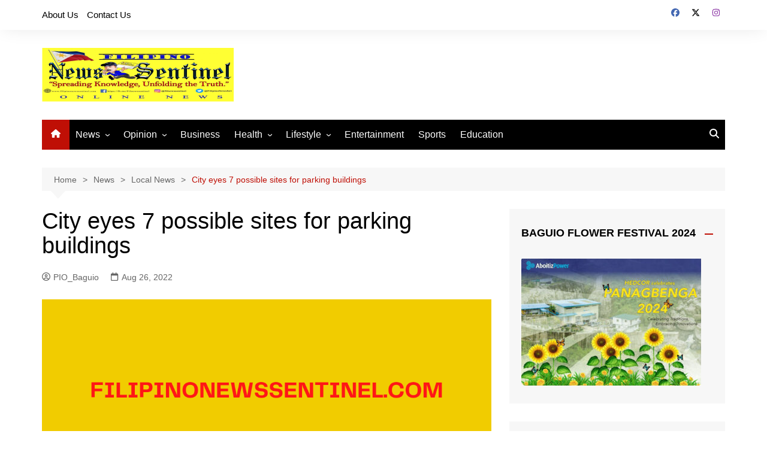

--- FILE ---
content_type: text/html; charset=UTF-8
request_url: https://www.filipinonewssentinel.com/city-eyes-7-possible-sites-for-parking-buildings/
body_size: 22373
content:
		<!doctype html>
		<html lang="en-US" prefix="og: http://ogp.me/ns# fb: http://ogp.me/ns/fb#">
				<head>
			<meta charset="UTF-8">
			<meta name="viewport" content="width=device-width, initial-scale=1">
			<link rel="profile" href="http://gmpg.org/xfn/11">
			<title>City eyes 7 possible sites for parking buildings &#8211; Filipino News Sentinel</title>
<meta name='robots' content='max-image-preview:large' />
<link rel="alternate" type="application/rss+xml" title="Filipino News Sentinel &raquo; Feed" href="https://www.filipinonewssentinel.com/feed/" />
<link rel="alternate" type="application/rss+xml" title="Filipino News Sentinel &raquo; Comments Feed" href="https://www.filipinonewssentinel.com/comments/feed/" />
<link rel="alternate" title="oEmbed (JSON)" type="application/json+oembed" href="https://www.filipinonewssentinel.com/wp-json/oembed/1.0/embed?url=https%3A%2F%2Fwww.filipinonewssentinel.com%2Fcity-eyes-7-possible-sites-for-parking-buildings%2F" />
<link rel="alternate" title="oEmbed (XML)" type="text/xml+oembed" href="https://www.filipinonewssentinel.com/wp-json/oembed/1.0/embed?url=https%3A%2F%2Fwww.filipinonewssentinel.com%2Fcity-eyes-7-possible-sites-for-parking-buildings%2F&#038;format=xml" />
<style id='wp-img-auto-sizes-contain-inline-css' type='text/css'>
img:is([sizes=auto i],[sizes^="auto," i]){contain-intrinsic-size:3000px 1500px}
/*# sourceURL=wp-img-auto-sizes-contain-inline-css */
</style>

<style id='wp-emoji-styles-inline-css' type='text/css'>

	img.wp-smiley, img.emoji {
		display: inline !important;
		border: none !important;
		box-shadow: none !important;
		height: 1em !important;
		width: 1em !important;
		margin: 0 0.07em !important;
		vertical-align: -0.1em !important;
		background: none !important;
		padding: 0 !important;
	}
/*# sourceURL=wp-emoji-styles-inline-css */
</style>
<link rel='stylesheet' id='wp-block-library-css' href='https://www.filipinonewssentinel.com/wp-includes/css/dist/block-library/style.min.css?ver=6.9' type='text/css' media='all' />
<style id='wp-block-paragraph-inline-css' type='text/css'>
.is-small-text{font-size:.875em}.is-regular-text{font-size:1em}.is-large-text{font-size:2.25em}.is-larger-text{font-size:3em}.has-drop-cap:not(:focus):first-letter{float:left;font-size:8.4em;font-style:normal;font-weight:100;line-height:.68;margin:.05em .1em 0 0;text-transform:uppercase}body.rtl .has-drop-cap:not(:focus):first-letter{float:none;margin-left:.1em}p.has-drop-cap.has-background{overflow:hidden}:root :where(p.has-background){padding:1.25em 2.375em}:where(p.has-text-color:not(.has-link-color)) a{color:inherit}p.has-text-align-left[style*="writing-mode:vertical-lr"],p.has-text-align-right[style*="writing-mode:vertical-rl"]{rotate:180deg}
/*# sourceURL=https://www.filipinonewssentinel.com/wp-includes/blocks/paragraph/style.min.css */
</style>
<style id='global-styles-inline-css' type='text/css'>
:root{--wp--preset--aspect-ratio--square: 1;--wp--preset--aspect-ratio--4-3: 4/3;--wp--preset--aspect-ratio--3-4: 3/4;--wp--preset--aspect-ratio--3-2: 3/2;--wp--preset--aspect-ratio--2-3: 2/3;--wp--preset--aspect-ratio--16-9: 16/9;--wp--preset--aspect-ratio--9-16: 9/16;--wp--preset--color--black: #000000;--wp--preset--color--cyan-bluish-gray: #abb8c3;--wp--preset--color--white: #ffffff;--wp--preset--color--pale-pink: #f78da7;--wp--preset--color--vivid-red: #cf2e2e;--wp--preset--color--luminous-vivid-orange: #ff6900;--wp--preset--color--luminous-vivid-amber: #fcb900;--wp--preset--color--light-green-cyan: #7bdcb5;--wp--preset--color--vivid-green-cyan: #00d084;--wp--preset--color--pale-cyan-blue: #8ed1fc;--wp--preset--color--vivid-cyan-blue: #0693e3;--wp--preset--color--vivid-purple: #9b51e0;--wp--preset--gradient--vivid-cyan-blue-to-vivid-purple: linear-gradient(135deg,rgb(6,147,227) 0%,rgb(155,81,224) 100%);--wp--preset--gradient--light-green-cyan-to-vivid-green-cyan: linear-gradient(135deg,rgb(122,220,180) 0%,rgb(0,208,130) 100%);--wp--preset--gradient--luminous-vivid-amber-to-luminous-vivid-orange: linear-gradient(135deg,rgb(252,185,0) 0%,rgb(255,105,0) 100%);--wp--preset--gradient--luminous-vivid-orange-to-vivid-red: linear-gradient(135deg,rgb(255,105,0) 0%,rgb(207,46,46) 100%);--wp--preset--gradient--very-light-gray-to-cyan-bluish-gray: linear-gradient(135deg,rgb(238,238,238) 0%,rgb(169,184,195) 100%);--wp--preset--gradient--cool-to-warm-spectrum: linear-gradient(135deg,rgb(74,234,220) 0%,rgb(151,120,209) 20%,rgb(207,42,186) 40%,rgb(238,44,130) 60%,rgb(251,105,98) 80%,rgb(254,248,76) 100%);--wp--preset--gradient--blush-light-purple: linear-gradient(135deg,rgb(255,206,236) 0%,rgb(152,150,240) 100%);--wp--preset--gradient--blush-bordeaux: linear-gradient(135deg,rgb(254,205,165) 0%,rgb(254,45,45) 50%,rgb(107,0,62) 100%);--wp--preset--gradient--luminous-dusk: linear-gradient(135deg,rgb(255,203,112) 0%,rgb(199,81,192) 50%,rgb(65,88,208) 100%);--wp--preset--gradient--pale-ocean: linear-gradient(135deg,rgb(255,245,203) 0%,rgb(182,227,212) 50%,rgb(51,167,181) 100%);--wp--preset--gradient--electric-grass: linear-gradient(135deg,rgb(202,248,128) 0%,rgb(113,206,126) 100%);--wp--preset--gradient--midnight: linear-gradient(135deg,rgb(2,3,129) 0%,rgb(40,116,252) 100%);--wp--preset--font-size--small: 16px;--wp--preset--font-size--medium: 28px;--wp--preset--font-size--large: 32px;--wp--preset--font-size--x-large: 42px;--wp--preset--font-size--larger: 38px;--wp--preset--spacing--20: 0.44rem;--wp--preset--spacing--30: 0.67rem;--wp--preset--spacing--40: 1rem;--wp--preset--spacing--50: 1.5rem;--wp--preset--spacing--60: 2.25rem;--wp--preset--spacing--70: 3.38rem;--wp--preset--spacing--80: 5.06rem;--wp--preset--shadow--natural: 6px 6px 9px rgba(0, 0, 0, 0.2);--wp--preset--shadow--deep: 12px 12px 50px rgba(0, 0, 0, 0.4);--wp--preset--shadow--sharp: 6px 6px 0px rgba(0, 0, 0, 0.2);--wp--preset--shadow--outlined: 6px 6px 0px -3px rgb(255, 255, 255), 6px 6px rgb(0, 0, 0);--wp--preset--shadow--crisp: 6px 6px 0px rgb(0, 0, 0);}:where(.is-layout-flex){gap: 0.5em;}:where(.is-layout-grid){gap: 0.5em;}body .is-layout-flex{display: flex;}.is-layout-flex{flex-wrap: wrap;align-items: center;}.is-layout-flex > :is(*, div){margin: 0;}body .is-layout-grid{display: grid;}.is-layout-grid > :is(*, div){margin: 0;}:where(.wp-block-columns.is-layout-flex){gap: 2em;}:where(.wp-block-columns.is-layout-grid){gap: 2em;}:where(.wp-block-post-template.is-layout-flex){gap: 1.25em;}:where(.wp-block-post-template.is-layout-grid){gap: 1.25em;}.has-black-color{color: var(--wp--preset--color--black) !important;}.has-cyan-bluish-gray-color{color: var(--wp--preset--color--cyan-bluish-gray) !important;}.has-white-color{color: var(--wp--preset--color--white) !important;}.has-pale-pink-color{color: var(--wp--preset--color--pale-pink) !important;}.has-vivid-red-color{color: var(--wp--preset--color--vivid-red) !important;}.has-luminous-vivid-orange-color{color: var(--wp--preset--color--luminous-vivid-orange) !important;}.has-luminous-vivid-amber-color{color: var(--wp--preset--color--luminous-vivid-amber) !important;}.has-light-green-cyan-color{color: var(--wp--preset--color--light-green-cyan) !important;}.has-vivid-green-cyan-color{color: var(--wp--preset--color--vivid-green-cyan) !important;}.has-pale-cyan-blue-color{color: var(--wp--preset--color--pale-cyan-blue) !important;}.has-vivid-cyan-blue-color{color: var(--wp--preset--color--vivid-cyan-blue) !important;}.has-vivid-purple-color{color: var(--wp--preset--color--vivid-purple) !important;}.has-black-background-color{background-color: var(--wp--preset--color--black) !important;}.has-cyan-bluish-gray-background-color{background-color: var(--wp--preset--color--cyan-bluish-gray) !important;}.has-white-background-color{background-color: var(--wp--preset--color--white) !important;}.has-pale-pink-background-color{background-color: var(--wp--preset--color--pale-pink) !important;}.has-vivid-red-background-color{background-color: var(--wp--preset--color--vivid-red) !important;}.has-luminous-vivid-orange-background-color{background-color: var(--wp--preset--color--luminous-vivid-orange) !important;}.has-luminous-vivid-amber-background-color{background-color: var(--wp--preset--color--luminous-vivid-amber) !important;}.has-light-green-cyan-background-color{background-color: var(--wp--preset--color--light-green-cyan) !important;}.has-vivid-green-cyan-background-color{background-color: var(--wp--preset--color--vivid-green-cyan) !important;}.has-pale-cyan-blue-background-color{background-color: var(--wp--preset--color--pale-cyan-blue) !important;}.has-vivid-cyan-blue-background-color{background-color: var(--wp--preset--color--vivid-cyan-blue) !important;}.has-vivid-purple-background-color{background-color: var(--wp--preset--color--vivid-purple) !important;}.has-black-border-color{border-color: var(--wp--preset--color--black) !important;}.has-cyan-bluish-gray-border-color{border-color: var(--wp--preset--color--cyan-bluish-gray) !important;}.has-white-border-color{border-color: var(--wp--preset--color--white) !important;}.has-pale-pink-border-color{border-color: var(--wp--preset--color--pale-pink) !important;}.has-vivid-red-border-color{border-color: var(--wp--preset--color--vivid-red) !important;}.has-luminous-vivid-orange-border-color{border-color: var(--wp--preset--color--luminous-vivid-orange) !important;}.has-luminous-vivid-amber-border-color{border-color: var(--wp--preset--color--luminous-vivid-amber) !important;}.has-light-green-cyan-border-color{border-color: var(--wp--preset--color--light-green-cyan) !important;}.has-vivid-green-cyan-border-color{border-color: var(--wp--preset--color--vivid-green-cyan) !important;}.has-pale-cyan-blue-border-color{border-color: var(--wp--preset--color--pale-cyan-blue) !important;}.has-vivid-cyan-blue-border-color{border-color: var(--wp--preset--color--vivid-cyan-blue) !important;}.has-vivid-purple-border-color{border-color: var(--wp--preset--color--vivid-purple) !important;}.has-vivid-cyan-blue-to-vivid-purple-gradient-background{background: var(--wp--preset--gradient--vivid-cyan-blue-to-vivid-purple) !important;}.has-light-green-cyan-to-vivid-green-cyan-gradient-background{background: var(--wp--preset--gradient--light-green-cyan-to-vivid-green-cyan) !important;}.has-luminous-vivid-amber-to-luminous-vivid-orange-gradient-background{background: var(--wp--preset--gradient--luminous-vivid-amber-to-luminous-vivid-orange) !important;}.has-luminous-vivid-orange-to-vivid-red-gradient-background{background: var(--wp--preset--gradient--luminous-vivid-orange-to-vivid-red) !important;}.has-very-light-gray-to-cyan-bluish-gray-gradient-background{background: var(--wp--preset--gradient--very-light-gray-to-cyan-bluish-gray) !important;}.has-cool-to-warm-spectrum-gradient-background{background: var(--wp--preset--gradient--cool-to-warm-spectrum) !important;}.has-blush-light-purple-gradient-background{background: var(--wp--preset--gradient--blush-light-purple) !important;}.has-blush-bordeaux-gradient-background{background: var(--wp--preset--gradient--blush-bordeaux) !important;}.has-luminous-dusk-gradient-background{background: var(--wp--preset--gradient--luminous-dusk) !important;}.has-pale-ocean-gradient-background{background: var(--wp--preset--gradient--pale-ocean) !important;}.has-electric-grass-gradient-background{background: var(--wp--preset--gradient--electric-grass) !important;}.has-midnight-gradient-background{background: var(--wp--preset--gradient--midnight) !important;}.has-small-font-size{font-size: var(--wp--preset--font-size--small) !important;}.has-medium-font-size{font-size: var(--wp--preset--font-size--medium) !important;}.has-large-font-size{font-size: var(--wp--preset--font-size--large) !important;}.has-x-large-font-size{font-size: var(--wp--preset--font-size--x-large) !important;}
/*# sourceURL=global-styles-inline-css */
</style>

<style id='classic-theme-styles-inline-css' type='text/css'>
/*! This file is auto-generated */
.wp-block-button__link{color:#fff;background-color:#32373c;border-radius:9999px;box-shadow:none;text-decoration:none;padding:calc(.667em + 2px) calc(1.333em + 2px);font-size:1.125em}.wp-block-file__button{background:#32373c;color:#fff;text-decoration:none}
/*# sourceURL=/wp-includes/css/classic-themes.min.css */
</style>
<link rel='stylesheet' id='contact-form-7-css' href='https://www.filipinonewssentinel.com/wp-content/plugins/contact-form-7/includes/css/styles.css?ver=6.1.4' type='text/css' media='all' />
<link rel='stylesheet' id='cream-magazine-style-css' href='https://www.filipinonewssentinel.com/wp-content/themes/cream-magazine/style.css?ver=2.1.10' type='text/css' media='all' />
<link rel='stylesheet' id='cream-magazine-main-css' href='https://www.filipinonewssentinel.com/wp-content/themes/cream-magazine/assets/dist/css/main.css?ver=2.1.10' type='text/css' media='all' />
<link rel='stylesheet' id='heateor_sss_frontend_css-css' href='https://www.filipinonewssentinel.com/wp-content/plugins/sassy-social-share/public/css/sassy-social-share-public.css?ver=3.3.79' type='text/css' media='all' />
<style id='heateor_sss_frontend_css-inline-css' type='text/css'>
.heateor_sss_button_instagram span.heateor_sss_svg,a.heateor_sss_instagram span.heateor_sss_svg{background:radial-gradient(circle at 30% 107%,#fdf497 0,#fdf497 5%,#fd5949 45%,#d6249f 60%,#285aeb 90%)}.heateor_sss_horizontal_sharing .heateor_sss_svg,.heateor_sss_standard_follow_icons_container .heateor_sss_svg{color:#fff;border-width:0px;border-style:solid;border-color:transparent}.heateor_sss_horizontal_sharing .heateorSssTCBackground{color:#666}.heateor_sss_horizontal_sharing span.heateor_sss_svg:hover,.heateor_sss_standard_follow_icons_container span.heateor_sss_svg:hover{border-color:transparent;}.heateor_sss_vertical_sharing span.heateor_sss_svg,.heateor_sss_floating_follow_icons_container span.heateor_sss_svg{color:#fff;border-width:0px;border-style:solid;border-color:transparent;}.heateor_sss_vertical_sharing .heateorSssTCBackground{color:#666;}.heateor_sss_vertical_sharing span.heateor_sss_svg:hover,.heateor_sss_floating_follow_icons_container span.heateor_sss_svg:hover{border-color:transparent;}
/*# sourceURL=heateor_sss_frontend_css-inline-css */
</style>
<link rel='stylesheet' id='universal-google-adsense-and-ads-manager-css' href='https://www.filipinonewssentinel.com/wp-content/plugins/universal-google-adsense-and-ads-manager/public/assets/build/css/ugaam-public.css?ver=1.1.8' type='text/css' media='all' />
<script type="text/javascript" src="https://www.filipinonewssentinel.com/wp-includes/js/jquery/jquery.min.js?ver=3.7.1" id="jquery-core-js"></script>
<script type="text/javascript" src="https://www.filipinonewssentinel.com/wp-includes/js/jquery/jquery-migrate.min.js?ver=3.4.1" id="jquery-migrate-js"></script>
<link rel="https://api.w.org/" href="https://www.filipinonewssentinel.com/wp-json/" /><link rel="alternate" title="JSON" type="application/json" href="https://www.filipinonewssentinel.com/wp-json/wp/v2/posts/13816" /><link rel="EditURI" type="application/rsd+xml" title="RSD" href="https://www.filipinonewssentinel.com/xmlrpc.php?rsd" />
<meta name="generator" content="WordPress 6.9" />
<link rel="canonical" href="https://www.filipinonewssentinel.com/city-eyes-7-possible-sites-for-parking-buildings/" />
<link rel='shortlink' href='https://www.filipinonewssentinel.com/?p=13816' />
			<style>
							</style>
			<script async src="https://pagead2.googlesyndication.com/pagead/js/adsbygoogle.js?client=ca-pub-4030090453053062"
     crossorigin="anonymous"></script><style>a:hover{text-decoration:none !important;}button,input[type="button"],input[type="reset"],input[type="submit"],.primary-navigation > ul > li.home-btn,.cm_header_lay_three .primary-navigation > ul > li.home-btn,.news_ticker_wrap .ticker_head,#toTop,.section-title h2::after,.sidebar-widget-area .widget .widget-title h2::after,.footer-widget-container .widget .widget-title h2::after,#comments div#respond h3#reply-title::after,#comments h2.comments-title:after,.post_tags a,.owl-carousel .owl-nav button.owl-prev,.owl-carousel .owl-nav button.owl-next,.cm_author_widget .author-detail-link a,.error_foot form input[type="submit"],.widget_search form input[type="submit"],.header-search-container input[type="submit"],.trending_widget_carousel .owl-dots button.owl-dot,.pagination .page-numbers.current,.post-navigation .nav-links .nav-previous a,.post-navigation .nav-links .nav-next a,#comments form input[type="submit"],footer .widget.widget_search form input[type="submit"]:hover,.widget_product_search .woocommerce-product-search button[type="submit"],.woocommerce ul.products li.product .button,.woocommerce .woocommerce-pagination ul.page-numbers li span.current,.woocommerce .product div.summary .cart button.single_add_to_cart_button,.woocommerce .product div.woocommerce-tabs div.panel #reviews #review_form_wrapper .comment-form p.form-submit .submit,.woocommerce .product section.related > h2::after,.woocommerce .cart .button:hover,.woocommerce .cart .button:focus,.woocommerce .cart input.button:hover,.woocommerce .cart input.button:focus,.woocommerce #respond input#submit:hover,.woocommerce #respond input#submit:focus,.woocommerce button.button:hover,.woocommerce button.button:focus,.woocommerce input.button:hover,.woocommerce input.button:focus,.woocommerce #respond input#submit.alt:hover,.woocommerce a.button.alt:hover,.woocommerce button.button.alt:hover,.woocommerce input.button.alt:hover,.woocommerce a.remove:hover,.woocommerce-account .woocommerce-MyAccount-navigation ul li.is-active a,.woocommerce a.button:hover,.woocommerce a.button:focus,.widget_product_tag_cloud .tagcloud a:hover,.widget_product_tag_cloud .tagcloud a:focus,.woocommerce .widget_price_filter .price_slider_wrapper .ui-slider .ui-slider-handle,.error_page_top_portion,.primary-navigation ul li a span.menu-item-description{background-color:#bf0f05}a:hover,.post_title h2 a:hover,.post_title h2 a:focus,.post_meta li a:hover,.post_meta li a:focus,ul.social-icons li a[href*=".com"]:hover::before,.ticker_carousel .owl-nav button.owl-prev i,.ticker_carousel .owl-nav button.owl-next i,.news_ticker_wrap .ticker_items .item a:hover,.news_ticker_wrap .ticker_items .item a:focus,.cm_banner .post_title h2 a:hover,.cm_banner .post_meta li a:hover,.cm_middle_post_widget_one .post_title h2 a:hover,.cm_middle_post_widget_one .post_meta li a:hover,.cm_middle_post_widget_three .post_thumb .post-holder a:hover,.cm_middle_post_widget_three .post_thumb .post-holder a:focus,.cm_middle_post_widget_six .middle_widget_six_carousel .item .card .card_content a:hover,.cm_middle_post_widget_six .middle_widget_six_carousel .item .card .card_content a:focus,.cm_post_widget_twelve .card .post-holder a:hover,.cm_post_widget_twelve .card .post-holder a:focus,.cm_post_widget_seven .card .card_content a:hover,.cm_post_widget_seven .card .card_content a:focus,.copyright_section a:hover,.footer_nav ul li a:hover,.breadcrumb ul li:last-child span,.pagination .page-numbers:hover,#comments ol.comment-list li article footer.comment-meta .comment-metadata span.edit-link a:hover,#comments ol.comment-list li article .reply a:hover,.social-share ul li a:hover,ul.social-icons li a:hover,ul.social-icons li a:focus,.woocommerce ul.products li.product a:hover,.woocommerce ul.products li.product .price,.woocommerce .woocommerce-pagination ul.page-numbers li a.page-numbers:hover,.woocommerce div.product p.price,.woocommerce div.product span.price,.video_section .video_details .post_title h2 a:hover,.primary-navigation.dark li a:hover,footer .footer_inner a:hover,.footer-widget-container ul.post_meta li:hover span,.footer-widget-container ul.post_meta li:hover a,ul.post_meta li a:hover,.cm-post-widget-two .big-card .post-holder .post_title h2 a:hover,.cm-post-widget-two .big-card .post_meta li a:hover,.copyright_section .copyrights a,.breadcrumb ul li a:hover,.breadcrumb ul li a:hover span{color:#bf0f05}.ticker_carousel .owl-nav button.owl-prev,.ticker_carousel .owl-nav button.owl-next,.error_foot form input[type="submit"],.widget_search form input[type="submit"],.pagination .page-numbers:hover,#comments form input[type="submit"],.social-share ul li a:hover,.header-search-container .search-form-entry,.widget_product_search .woocommerce-product-search button[type="submit"],.woocommerce .woocommerce-pagination ul.page-numbers li span.current,.woocommerce .woocommerce-pagination ul.page-numbers li a.page-numbers:hover,.woocommerce a.remove:hover,.ticker_carousel .owl-nav button.owl-prev:hover,.ticker_carousel .owl-nav button.owl-next:hover,footer .widget.widget_search form input[type="submit"]:hover,.trending_widget_carousel .owl-dots button.owl-dot,.the_content blockquote,.widget_tag_cloud .tagcloud a:hover{border-color:#bf0f05}.ticker_carousel.owl-carousel .owl-nav button:hover svg{color:#bf0f05;fill:#bf0f05;}header .mask{background-color:rgba(0,0,0,0.2);}.site-description{color:#000000;}body{font-family:Arial,sans-serif;font-weight:inherit;}h1,h2,h3,h4,h5,h6,.site-title{font-family:Arial,sans-serif;font-weight:inherit;}.entry_cats ul.post-categories li a{background-color:#FF3D00;color:#fff;}.entry_cats ul.post-categories li a:hover,.cm_middle_post_widget_six .middle_widget_six_carousel .item .card .card_content .entry_cats ul.post-categories li a:hover{background-color:#010101;color:#fff;}.the_content a{color:#FF3D00;}.the_content a:hover{color:#010101;}.post-display-grid .card_content .cm-post-excerpt{margin-top:15px;}</style>		<style type="text/css">
							.site-title,
				.site-description {
					position: absolute;
					clip: rect(1px, 1px, 1px, 1px);
				}
						</style>
		<link rel="icon" href="https://www.filipinonewssentinel.com/wp-content/uploads/2021/12/cropped-FNS-avatar-32x32.jpg" sizes="32x32" />
<link rel="icon" href="https://www.filipinonewssentinel.com/wp-content/uploads/2021/12/cropped-FNS-avatar-192x192.jpg" sizes="192x192" />
<link rel="apple-touch-icon" href="https://www.filipinonewssentinel.com/wp-content/uploads/2021/12/cropped-FNS-avatar-180x180.jpg" />
<meta name="msapplication-TileImage" content="https://www.filipinonewssentinel.com/wp-content/uploads/2021/12/cropped-FNS-avatar-270x270.jpg" />

    <!-- START - Open Graph and Twitter Card Tags 3.3.9 -->
     <!-- Facebook Open Graph -->
      <meta property="og:locale" content="en_US"/>
      <meta property="og:site_name" content="Filipino News Sentinel"/>
      <meta property="og:title" content="City eyes 7 possible sites for parking buildings"/>
      <meta property="og:url" content="https://www.filipinonewssentinel.com/city-eyes-7-possible-sites-for-parking-buildings/"/>
      <meta property="og:type" content="article"/>
      <meta property="og:description" content="The local government recently identified some seven areas in the city that are suitable for the put up of multi-level pay parking buildings that could help in providing parking spaces for the increasing volume of motor vehicles plying the city roads and address the worsening traffic congestions in t"/>
      <meta property="og:image" content="https://www.filipinonewssentinel.com/wp-content/uploads/2021/11/20211120_004731_0000.png"/>
      <meta property="og:image:url" content="https://www.filipinonewssentinel.com/wp-content/uploads/2021/11/20211120_004731_0000.png"/>
      <meta property="og:image:secure_url" content="https://www.filipinonewssentinel.com/wp-content/uploads/2021/11/20211120_004731_0000.png"/>
     <!-- Google+ / Schema.org -->
     <!-- Twitter Cards -->
      <meta name="twitter:title" content="City eyes 7 possible sites for parking buildings"/>
      <meta name="twitter:description" content="The local government recently identified some seven areas in the city that are suitable for the put up of multi-level pay parking buildings that could help in providing parking spaces for the increasing volume of motor vehicles plying the city roads and address the worsening traffic congestions in t"/>
      <meta name="twitter:image" content="https://www.filipinonewssentinel.com/wp-content/uploads/2021/11/20211120_004731_0000.png"/>
      <meta name="twitter:card" content="summary_large_image"/>
     <!-- SEO -->
     <!-- Misc. tags -->
     <!-- is_singular -->
    <!-- END - Open Graph and Twitter Card Tags 3.3.9 -->
        
    		</head>
				<body class="wp-singular post-template-default single single-post postid-13816 single-format-standard wp-custom-logo wp-embed-responsive wp-theme-cream-magazine right-sidebar">
						<a class="skip-link screen-reader-text" href="#content">Skip to content</a>
				<div class="page-wrapper">
		<header class="general-header cm-header-style-one">
			<div class="top-header">
			<div class="cm-container">
				<div class="row">
					<div class="cm-col-lg-8 cm-col-md-7 cm-col-12">
						<div class="top-header-left">
							<ul id="menu-top-menu" class="menu"><li id="menu-item-14176" class="menu-item menu-item-type-post_type menu-item-object-page menu-item-14176"><a href="https://www.filipinonewssentinel.com/about/">About Us</a></li>
<li id="menu-item-14177" class="menu-item menu-item-type-post_type menu-item-object-page menu-item-14177"><a href="https://www.filipinonewssentinel.com/contact-us/">Contact Us</a></li>
</ul>						</div><!-- .top-header-left -->
					</div><!-- col -->
					<div class="cm-col-lg-4 cm-col-md-5 cm-col-12">
						<div class="top-header-social-links">
									<ul class="social-icons">
							<li>
					<a
						href="https://www.facebook.com/Filnewssentinel/"
											><svg xmlns="http://www.w3.org/2000/svg" viewBox="0 0 512 512"><path d="M512 256C512 114.6 397.4 0 256 0S0 114.6 0 256C0 376 82.7 476.8 194.2 504.5V334.2H141.4V256h52.8V222.3c0-87.1 39.4-127.5 125-127.5c16.2 0 44.2 3.2 55.7 6.4V172c-6-.6-16.5-1-29.6-1c-42 0-58.2 15.9-58.2 57.2V256h83.6l-14.4 78.2H287V510.1C413.8 494.8 512 386.9 512 256h0z"/></svg>Facebook</a></li>
								<li>
					<a
						href="https://twitter.com/FilipinoNewsSe1"
											><svg xmlns="http://www.w3.org/2000/svg" viewBox="0 0 512 512"><path d="M389.2 48h70.6L305.6 224.2 487 464H345L233.7 318.6 106.5 464H35.8L200.7 275.5 26.8 48H172.4L272.9 180.9 389.2 48zM364.4 421.8h39.1L151.1 88h-42L364.4 421.8z"/></svg>Twitter</a></li>
								<li>
					<a
						href="https://www.instagram.com/filnewssentinel/"
											><svg xmlns="http://www.w3.org/2000/svg" viewBox="0 0 448 512"><path d="M224.1 141c-63.6 0-114.9 51.3-114.9 114.9s51.3 114.9 114.9 114.9S339 319.5 339 255.9 287.7 141 224.1 141zm0 189.6c-41.1 0-74.7-33.5-74.7-74.7s33.5-74.7 74.7-74.7 74.7 33.5 74.7 74.7-33.6 74.7-74.7 74.7zm146.4-194.3c0 14.9-12 26.8-26.8 26.8-14.9 0-26.8-12-26.8-26.8s12-26.8 26.8-26.8 26.8 12 26.8 26.8zm76.1 27.2c-1.7-35.9-9.9-67.7-36.2-93.9-26.2-26.2-58-34.4-93.9-36.2-37-2.1-147.9-2.1-184.9 0-35.8 1.7-67.6 9.9-93.9 36.1s-34.4 58-36.2 93.9c-2.1 37-2.1 147.9 0 184.9 1.7 35.9 9.9 67.7 36.2 93.9s58 34.4 93.9 36.2c37 2.1 147.9 2.1 184.9 0 35.9-1.7 67.7-9.9 93.9-36.2 26.2-26.2 34.4-58 36.2-93.9 2.1-37 2.1-147.8 0-184.8zM398.8 388c-7.8 19.6-22.9 34.7-42.6 42.6-29.5 11.7-99.5 9-132.1 9s-102.7 2.6-132.1-9c-19.6-7.8-34.7-22.9-42.6-42.6-11.7-29.5-9-99.5-9-132.1s-2.6-102.7 9-132.1c7.8-19.6 22.9-34.7 42.6-42.6 29.5-11.7 99.5-9 132.1-9s102.7-2.6 132.1 9c19.6 7.8 34.7 22.9 42.6 42.6 11.7 29.5 9 99.5 9 132.1s2.7 102.7-9 132.1z"/></svg>Instagram</a></li>
						</ul>
								</div><!-- .top-header-social-links -->
					</div><!-- .col -->
				</div><!-- .row -->
			</div><!-- .cm-container -->
		</div><!-- .top-header -->
		<div class="cm-container">
		<div class="logo-container">
			<div class="row align-items-center">
				<div class="cm-col-lg-4 cm-col-12">
							<div class="logo">
			<a href="https://www.filipinonewssentinel.com/" class="custom-logo-link" rel="home"><img width="320" height="90" src="https://www.filipinonewssentinel.com/wp-content/uploads/2021/09/fns-logo-320x90-1.png" class="custom-logo" alt="Filipino News Sentinel" decoding="async" srcset="https://www.filipinonewssentinel.com/wp-content/uploads/2021/09/fns-logo-320x90-1.png 320w, https://www.filipinonewssentinel.com/wp-content/uploads/2021/09/fns-logo-320x90-1-300x84.png 300w" sizes="(max-width: 320px) 100vw, 320px" /></a>		</div><!-- .logo -->
						</div><!-- .col -->
							</div><!-- .row -->
		</div><!-- .logo-container -->
		<nav class="main-navigation">
			<div id="main-nav" class="primary-navigation">
				<ul id="menu-main-menu" class=""><li class="home-btn"><a href="https://www.filipinonewssentinel.com/"><svg xmlns="http://www.w3.org/2000/svg" viewBox="0 0 576 512"><path d="M575.8 255.5c0 18-15 32.1-32 32.1l-32 0 .7 160.2c0 2.7-.2 5.4-.5 8.1l0 16.2c0 22.1-17.9 40-40 40l-16 0c-1.1 0-2.2 0-3.3-.1c-1.4 .1-2.8 .1-4.2 .1L416 512l-24 0c-22.1 0-40-17.9-40-40l0-24 0-64c0-17.7-14.3-32-32-32l-64 0c-17.7 0-32 14.3-32 32l0 64 0 24c0 22.1-17.9 40-40 40l-24 0-31.9 0c-1.5 0-3-.1-4.5-.2c-1.2 .1-2.4 .2-3.6 .2l-16 0c-22.1 0-40-17.9-40-40l0-112c0-.9 0-1.9 .1-2.8l0-69.7-32 0c-18 0-32-14-32-32.1c0-9 3-17 10-24L266.4 8c7-7 15-8 22-8s15 2 21 7L564.8 231.5c8 7 12 15 11 24z"/></svg></a></li><li id="menu-item-14160" class="menu-item menu-item-type-taxonomy menu-item-object-category current-post-ancestor menu-item-has-children menu-item-14160"><a href="https://www.filipinonewssentinel.com/category/news/">News</a>
<ul class="sub-menu">
	<li id="menu-item-14129" class="menu-item menu-item-type-taxonomy menu-item-object-category current-post-ancestor current-menu-parent current-post-parent menu-item-14129"><a href="https://www.filipinonewssentinel.com/category/news/local-news/">Local News</a></li>
	<li id="menu-item-14130" class="menu-item menu-item-type-taxonomy menu-item-object-category menu-item-14130"><a href="https://www.filipinonewssentinel.com/category/news/national/">National News</a></li>
	<li id="menu-item-14151" class="menu-item menu-item-type-taxonomy menu-item-object-category menu-item-14151"><a href="https://www.filipinonewssentinel.com/category/news/cordillera/">Cordillera News</a></li>
	<li id="menu-item-14153" class="menu-item menu-item-type-taxonomy menu-item-object-category menu-item-14153"><a href="https://www.filipinonewssentinel.com/category/news/region/">Provincial News</a></li>
</ul>
</li>
<li id="menu-item-14146" class="menu-item menu-item-type-taxonomy menu-item-object-category menu-item-has-children menu-item-14146"><a href="https://www.filipinonewssentinel.com/category/opinion/">Opinion</a>
<ul class="sub-menu">
	<li id="menu-item-14149" class="menu-item menu-item-type-taxonomy menu-item-object-category menu-item-14149"><a href="https://www.filipinonewssentinel.com/category/opinion/lets_talk_about_it/">Let&#8217;s Talk About It</a></li>
	<li id="menu-item-14147" class="menu-item menu-item-type-taxonomy menu-item-object-category menu-item-14147"><a href="https://www.filipinonewssentinel.com/category/opinion/buhay_ofw/">Buhay OFW</a></li>
	<li id="menu-item-14148" class="menu-item menu-item-type-taxonomy menu-item-object-category menu-item-14148"><a href="https://www.filipinonewssentinel.com/category/opinion/islam-is-the-solution/">Islam is the Solution</a></li>
</ul>
</li>
<li id="menu-item-14131" class="menu-item menu-item-type-taxonomy menu-item-object-category menu-item-14131"><a href="https://www.filipinonewssentinel.com/category/business/">Business</a></li>
<li id="menu-item-14132" class="menu-item menu-item-type-taxonomy menu-item-object-category menu-item-has-children menu-item-14132"><a href="https://www.filipinonewssentinel.com/category/health/">Health</a>
<ul class="sub-menu">
	<li id="menu-item-14133" class="menu-item menu-item-type-taxonomy menu-item-object-category menu-item-14133"><a href="https://www.filipinonewssentinel.com/category/health/covid_19/">COVID-19</a></li>
</ul>
</li>
<li id="menu-item-14138" class="menu-item menu-item-type-taxonomy menu-item-object-category menu-item-has-children menu-item-14138"><a href="https://www.filipinonewssentinel.com/category/lifestyle/">Lifestyle</a>
<ul class="sub-menu">
	<li id="menu-item-14157" class="menu-item menu-item-type-taxonomy menu-item-object-category menu-item-14157"><a href="https://www.filipinonewssentinel.com/category/tourism/">Tourism</a></li>
	<li id="menu-item-14139" class="menu-item menu-item-type-taxonomy menu-item-object-category menu-item-14139"><a href="https://www.filipinonewssentinel.com/category/lifestyle/arts_crafts/">Arts and Crafts</a></li>
	<li id="menu-item-14140" class="menu-item menu-item-type-taxonomy menu-item-object-category menu-item-14140"><a href="https://www.filipinonewssentinel.com/category/lifestyle/culture/">Culture</a></li>
	<li id="menu-item-14142" class="menu-item menu-item-type-taxonomy menu-item-object-category menu-item-14142"><a href="https://www.filipinonewssentinel.com/category/lifestyle/fashion/">Fashion</a></li>
	<li id="menu-item-14144" class="menu-item menu-item-type-taxonomy menu-item-object-category menu-item-14144"><a href="https://www.filipinonewssentinel.com/category/lifestyle/home_parenting/">Home and Parenting</a></li>
</ul>
</li>
<li id="menu-item-14136" class="menu-item menu-item-type-taxonomy menu-item-object-category menu-item-14136"><a href="https://www.filipinonewssentinel.com/category/entertainment/">Entertainment</a></li>
<li id="menu-item-14156" class="menu-item menu-item-type-taxonomy menu-item-object-category menu-item-14156"><a href="https://www.filipinonewssentinel.com/category/sports/">Sports</a></li>
<li id="menu-item-14135" class="menu-item menu-item-type-taxonomy menu-item-object-category menu-item-14135"><a href="https://www.filipinonewssentinel.com/category/education/">Education</a></li>
</ul>			</div><!-- .primary-navigation -->
			<div class="header-search-container">
				<div class="search-form-entry">
					<form role="search" class="cm-search-form" method="get" action="https://www.filipinonewssentinel.com/"><input type="search" name="s" placeholder="Search..." value="" ><button type="submit" class="cm-submit-btn"><svg xmlns="http://www.w3.org/2000/svg" viewBox="0 0 512 512"><path d="M416 208c0 45.9-14.9 88.3-40 122.7L502.6 457.4c12.5 12.5 12.5 32.8 0 45.3s-32.8 12.5-45.3 0L330.7 376c-34.4 25.2-76.8 40-122.7 40C93.1 416 0 322.9 0 208S93.1 0 208 0S416 93.1 416 208zM208 352a144 144 0 1 0 0-288 144 144 0 1 0 0 288z"/></svg></button></form>				</div><!-- .search-form-entry -->
			</div><!-- .search-container -->
		</nav><!-- .main-navigation -->
	</div><!-- .cm-container -->
</header><!-- .general-header -->
<div id="content" class="site-content">
	<div class="cm-container">
	<div class="inner-page-wrapper">
		<div id="primary" class="content-area">
			<main id="main" class="site-main">
				<div class="cm_post_page_lay_wrap">
								<div class="breadcrumb  default-breadcrumb">
				<nav role="navigation" aria-label="Breadcrumbs" class="breadcrumb-trail breadcrumbs" itemprop="breadcrumb"><ul class="trail-items" itemscope itemtype="http://schema.org/BreadcrumbList"><meta name="numberOfItems" content="4" /><meta name="itemListOrder" content="Ascending" /><li itemprop="itemListElement" itemscope itemtype="http://schema.org/ListItem" class="trail-item trail-begin"><a href="https://www.filipinonewssentinel.com/" rel="home" itemprop="item"><span itemprop="name">Home</span></a><meta itemprop="position" content="1" /></li><li itemprop="itemListElement" itemscope itemtype="http://schema.org/ListItem" class="trail-item"><a href="https://www.filipinonewssentinel.com/category/news/" itemprop="item"><span itemprop="name">News</span></a><meta itemprop="position" content="2" /></li><li itemprop="itemListElement" itemscope itemtype="http://schema.org/ListItem" class="trail-item"><a href="https://www.filipinonewssentinel.com/category/news/local-news/" itemprop="item"><span itemprop="name">Local News</span></a><meta itemprop="position" content="3" /></li><li itemprop="itemListElement" itemscope itemtype="http://schema.org/ListItem" class="trail-item trail-end"><a href="https://www.filipinonewssentinel.com/city-eyes-7-possible-sites-for-parking-buildings" itemprop="item"><span itemprop="name">City eyes 7 possible sites for parking buildings</span></a><meta itemprop="position" content="4" /></li></ul></nav>			</div>
								<div class="single-container">
						<div class="row">  
							<div class="cm-col-lg-8 cm-col-12 sticky_portion">
								<div class="content-entry">
	<article id="post-13816" class="post-detail post-13816 post type-post status-publish format-standard has-post-thumbnail hentry category-local-news">
		<div class="the_title">
			<h1>City eyes 7 possible sites for parking buildings</h1>
		</div><!-- .the_title -->
					<div class="cm-post-meta">
				<ul class="post_meta">
											<li class="post_author">
							<a href="https://www.filipinonewssentinel.com/author/pio_lgu_baguio/">
								<span class="cm-meta-icon">
									<svg xmlns="http://www.w3.org/2000/svg" viewBox="0 0 512 512"><path d="M406.5 399.6C387.4 352.9 341.5 320 288 320l-64 0c-53.5 0-99.4 32.9-118.5 79.6C69.9 362.2 48 311.7 48 256C48 141.1 141.1 48 256 48s208 93.1 208 208c0 55.7-21.9 106.2-57.5 143.6zm-40.1 32.7C334.4 452.4 296.6 464 256 464s-78.4-11.6-110.5-31.7c7.3-36.7 39.7-64.3 78.5-64.3l64 0c38.8 0 71.2 27.6 78.5 64.3zM256 512A256 256 0 1 0 256 0a256 256 0 1 0 0 512zm0-272a40 40 0 1 1 0-80 40 40 0 1 1 0 80zm-88-40a88 88 0 1 0 176 0 88 88 0 1 0 -176 0z"/></svg>
								</span>
								PIO_Baguio							</a>
						</li><!-- .post_author -->
												<li class="posted_date">
							<a href="https://www.filipinonewssentinel.com/city-eyes-7-possible-sites-for-parking-buildings/">
								<span class="cm-meta-icon">
									<svg xmlns="http://www.w3.org/2000/svg" viewBox="0 0 448 512"><path d="M152 24c0-13.3-10.7-24-24-24s-24 10.7-24 24l0 40L64 64C28.7 64 0 92.7 0 128l0 16 0 48L0 448c0 35.3 28.7 64 64 64l320 0c35.3 0 64-28.7 64-64l0-256 0-48 0-16c0-35.3-28.7-64-64-64l-40 0 0-40c0-13.3-10.7-24-24-24s-24 10.7-24 24l0 40L152 64l0-40zM48 192l352 0 0 256c0 8.8-7.2 16-16 16L64 464c-8.8 0-16-7.2-16-16l0-256z"/></svg>
								</span>
								<time class="entry-date published" datetime="2022-08-26T17:31:26+00:00">Aug 26, 2022</time>							</a>
						</li><!-- .posted_date -->
										</ul><!-- .post_meta -->
			</div><!-- .meta -->
									<div class="post_thumb">
					<figure>
					<img width="1080" height="1080" src="https://www.filipinonewssentinel.com/wp-content/uploads/2021/11/20211120_004731_0000.png" class="attachment-full size-full wp-post-image" alt="City eyes 7 possible sites for parking buildings" decoding="async" fetchpriority="high" srcset="https://www.filipinonewssentinel.com/wp-content/uploads/2021/11/20211120_004731_0000.png 1080w, https://www.filipinonewssentinel.com/wp-content/uploads/2021/11/20211120_004731_0000-300x300.png 300w, https://www.filipinonewssentinel.com/wp-content/uploads/2021/11/20211120_004731_0000-800x800.png 800w, https://www.filipinonewssentinel.com/wp-content/uploads/2021/11/20211120_004731_0000-150x150.png 150w, https://www.filipinonewssentinel.com/wp-content/uploads/2021/11/20211120_004731_0000-768x768.png 768w" sizes="(max-width: 1080px) 100vw, 1080px" />					</figure>
				</div>
						<div class="the_content">
			<div class='heateorSssClear'></div>
<div  class='heateor_sss_sharing_container heateor_sss_horizontal_sharing' data-heateor-sss-href='https://www.filipinonewssentinel.com/city-eyes-7-possible-sites-for-parking-buildings/'>
<div class='heateor_sss_sharing_title' style="font-weight:bold" ></div>
<div class="heateor_sss_sharing_ul"><a aria-label="Facebook" class="heateor_sss_facebook" href="https://www.facebook.com/sharer/sharer.php?u=https%3A%2F%2Fwww.filipinonewssentinel.com%2Fcity-eyes-7-possible-sites-for-parking-buildings%2F" title="Facebook" rel="nofollow noopener" target="_blank" style="font-size:32px!important;box-shadow:none;display:inline-block;vertical-align:middle"><span class="heateor_sss_svg" style="background-color:#0765FE;width:35px;height:35px;border-radius:999px;display:inline-block;opacity:1;float:left;font-size:32px;box-shadow:none;display:inline-block;font-size:16px;padding:0 4px;vertical-align:middle;background-repeat:repeat;overflow:hidden;padding:0;cursor:pointer;box-sizing:content-box"><svg style="display:block;border-radius:999px;" focusable="false" aria-hidden="true" xmlns="http://www.w3.org/2000/svg" width="100%" height="100%" viewBox="0 0 32 32"><path fill="#fff" d="M28 16c0-6.627-5.373-12-12-12S4 9.373 4 16c0 5.628 3.875 10.35 9.101 11.647v-7.98h-2.474V16H13.1v-1.58c0-4.085 1.849-5.978 5.859-5.978.76 0 2.072.15 2.608.298v3.325c-.283-.03-.775-.045-1.386-.045-1.967 0-2.728.745-2.728 2.683V16h3.92l-.673 3.667h-3.247v8.245C23.395 27.195 28 22.135 28 16Z"></path></svg></span></a><a aria-label="Twitter" class="heateor_sss_button_twitter" href="https://twitter.com/intent/tweet?text=City%20eyes%207%20possible%20sites%20for%20parking%20buildings&url=https%3A%2F%2Fwww.filipinonewssentinel.com%2Fcity-eyes-7-possible-sites-for-parking-buildings%2F" title="Twitter" rel="nofollow noopener" target="_blank" style="font-size:32px!important;box-shadow:none;display:inline-block;vertical-align:middle"><span class="heateor_sss_svg heateor_sss_s__default heateor_sss_s_twitter" style="background-color:#55acee;width:35px;height:35px;border-radius:999px;display:inline-block;opacity:1;float:left;font-size:32px;box-shadow:none;display:inline-block;font-size:16px;padding:0 4px;vertical-align:middle;background-repeat:repeat;overflow:hidden;padding:0;cursor:pointer;box-sizing:content-box"><svg style="display:block;border-radius:999px;" focusable="false" aria-hidden="true" xmlns="http://www.w3.org/2000/svg" width="100%" height="100%" viewBox="-4 -4 39 39"><path d="M28 8.557a9.913 9.913 0 0 1-2.828.775 4.93 4.93 0 0 0 2.166-2.725 9.738 9.738 0 0 1-3.13 1.194 4.92 4.92 0 0 0-3.593-1.55 4.924 4.924 0 0 0-4.794 6.049c-4.09-.21-7.72-2.17-10.15-5.15a4.942 4.942 0 0 0-.665 2.477c0 1.71.87 3.214 2.19 4.1a4.968 4.968 0 0 1-2.23-.616v.06c0 2.39 1.7 4.38 3.952 4.83-.414.115-.85.174-1.297.174-.318 0-.626-.03-.928-.086a4.935 4.935 0 0 0 4.6 3.42 9.893 9.893 0 0 1-6.114 2.107c-.398 0-.79-.023-1.175-.068a13.953 13.953 0 0 0 7.55 2.213c9.056 0 14.01-7.507 14.01-14.013 0-.213-.005-.426-.015-.637.96-.695 1.795-1.56 2.455-2.55z" fill="#fff"></path></svg></span></a><a aria-label="Instagram" class="heateor_sss_button_instagram" href="https://www.instagram.com/" title="Instagram" rel="nofollow noopener" target="_blank" style="font-size:32px!important;box-shadow:none;display:inline-block;vertical-align:middle"><span class="heateor_sss_svg" style="background-color:#53beee;width:35px;height:35px;border-radius:999px;display:inline-block;opacity:1;float:left;font-size:32px;box-shadow:none;display:inline-block;font-size:16px;padding:0 4px;vertical-align:middle;background-repeat:repeat;overflow:hidden;padding:0;cursor:pointer;box-sizing:content-box"><svg style="display:block;border-radius:999px;" version="1.1" viewBox="-10 -10 148 148" width="100%" height="100%" xml:space="preserve" xmlns="http://www.w3.org/2000/svg" xmlns:xlink="http://www.w3.org/1999/xlink"><g><g><path d="M86,112H42c-14.336,0-26-11.663-26-26V42c0-14.337,11.664-26,26-26h44c14.337,0,26,11.663,26,26v44 C112,100.337,100.337,112,86,112z M42,24c-9.925,0-18,8.074-18,18v44c0,9.925,8.075,18,18,18h44c9.926,0,18-8.075,18-18V42 c0-9.926-8.074-18-18-18H42z" fill="#fff"></path></g><g><path d="M64,88c-13.234,0-24-10.767-24-24c0-13.234,10.766-24,24-24s24,10.766,24,24C88,77.233,77.234,88,64,88z M64,48c-8.822,0-16,7.178-16,16s7.178,16,16,16c8.822,0,16-7.178,16-16S72.822,48,64,48z" fill="#fff"></path></g><g><circle cx="89.5" cy="38.5" fill="#fff" r="5.5"></circle></g></g></svg></span></a><a target="_blank" aria-label="Facebook Messenger" class="heateor_sss_button_facebook_messenger" href="https://www.facebook.com/dialog/send?app_id=1904103319867886&display=popup&link=https%3A%2F%2Fwww.filipinonewssentinel.com%2Fcity-eyes-7-possible-sites-for-parking-buildings%2F&redirect_uri=https%3A%2F%2Fwww.filipinonewssentinel.com%2Fcity-eyes-7-possible-sites-for-parking-buildings%2F" style="font-size:32px!important;box-shadow:none;display:inline-block;vertical-align:middle"><span class="heateor_sss_svg heateor_sss_s__default heateor_sss_s_facebook_messenger" style="background-color:#0084ff;width:35px;height:35px;border-radius:999px;display:inline-block;opacity:1;float:left;font-size:32px;box-shadow:none;display:inline-block;font-size:16px;padding:0 4px;vertical-align:middle;background-repeat:repeat;overflow:hidden;padding:0;cursor:pointer;box-sizing:content-box"><svg style="display:block;border-radius:999px;" focusable="false" aria-hidden="true" xmlns="http://www.w3.org/2000/svg" width="100%" height="100%" viewBox="-2 -2 36 36"><path fill="#fff" d="M16 5C9.986 5 5.11 9.56 5.11 15.182c0 3.2 1.58 6.054 4.046 7.92V27l3.716-2.06c.99.276 2.04.425 3.128.425 6.014 0 10.89-4.56 10.89-10.183S22.013 5 16 5zm1.147 13.655L14.33 15.73l-5.423 3 5.946-6.31 2.816 2.925 5.42-3-5.946 6.31z"/></svg></span></a></div>
<div class="heateorSssClear"></div>
</div>
<div class='heateorSssClear'></div>
<p>The local government recently identified some seven areas in the city that are suitable for the put up of multi-level pay parking buildings that could help in providing parking spaces for the increasing volume of motor vehicles plying the city roads and address the worsening traffic congestions in the central business district area.</p>
<p>City Planning and Development Officer Arch. Donna R. Tabangin stated that the proposed put up of the proposed multi-level parking buildings will either be funded by the available funds of the local government or through the private public partnership scheme for the realization of the said endeavor.</p>
<p>She disclosed that one of the proposed sites where a multi-level pay parking building could be erected is the city-owned property along Kayang St. that will cater to the parking requirements of officials, employees and clients of the city hall offices.</p>
<p>Previously, the local government intended to put up a multi-story building in the said property that will include the proposed expansion of other offices such as the offices of local legislators with a provision of parking spaces for government vehicles.</p>
<p>The city planning officer claimed that another proposed site for the multi-level parking building will be within the market area where the same will cater to the parking needs of market goers and the businesses within the city public market area.</p>
<p>At present, the local government is pursuing the upgrading of the Baguio tennis court where one of its features is the availability of more or less 80 parking slots underground to provide available parking spaces for people visiting the said area.</p>
<p>Further, the local government also intends to put up another multi-level parking structure within the proposed site of the city’s creative center at the former area occupied by the old city auditorium to provide residents and visitors alike with available parking spaces when visiting the Burnham Park, the city’s premier tourist destination and other desired destinations in the central business district area.</p>
<p>According to her, the city wants to establish a multi-level parking structure along Gov. Pack Road in partnership with interested investors to provide added parking spaces that will compliment existing parking structures in the area to help reduce the monstrous traffic congestions in the area, especially during weekends when there is an influx of motorists going to the central business district area.</p>
<p>The city is also offering the available portion at the back of the Baguio Convention Center to investors that are interested to partner with the local government for the put up of another multi-level parking building that will cater to the parking requirements of visitors.</p>
<p>Moreover, the city is eying another multi-level parking building at the slaughterhouse area that will put in place the parking spaces for motor vehicles that look for available slots for people to be able to transact business in public and private establishments in the said place.</p>
<p>Earlier, the local government had been in receipt of numerous proposals for the put up of multi-level parking buildings in various parts of the city over the past several years but the same is still under evaluation and assessment by concerned offices. &#8211; <em>Dexter A. See</em></p>
<div class="ugaam-ad-wrapper-outer ugaam-singular-ad-wrapper is-left-align">
<div class="ugaam-ad-wrapper">
<div class="ugaam-ad-wrapper-inner"></div>
</div>
</div>
		</div><!-- .the_content -->
			</article><!-- #post-13816 -->
</div><!-- .content-entry -->
	<div class="author_box">
		<div class="row no-gutters">
			<div class="cm-col-lg-3 cm-col-md-2 cm-col-3">
				<div class="author_thumb">
									</div><!-- .author_thumb -->
			</div><!-- .col -->
			<div class="cm-col-lg-9 cm-col-md-10 cm-col-9">
				<div class="author_details">
					<div class="author_name">
						<h3>PIO_Baguio</h3>
					</div><!-- .author_name -->
					<div class="author_desc">
											</div><!-- .author_desc -->
				</div><!-- .author_details -->
			</div><!-- .col -->
		</div><!-- .row -->
	</div><!-- .author_box -->
	
	<nav class="navigation post-navigation" aria-label="Posts">
		<h2 class="screen-reader-text">Post navigation</h2>
		<div class="nav-links"><div class="nav-previous"><a href="https://www.filipinonewssentinel.com/city-schools-incur-p10-million-damages-due-to-earthquake/" rel="prev"><span class="cm-post-nav-icon"><svg xmlns="http://www.w3.org/2000/svg" viewBox="0 0 320 512"><path d="M9.4 233.4c-12.5 12.5-12.5 32.8 0 45.3l192 192c12.5 12.5 32.8 12.5 45.3 0s12.5-32.8 0-45.3L77.3 256 246.6 86.6c12.5-12.5 12.5-32.8 0-45.3s-32.8-12.5-45.3 0l-192 192z"/></svg></span>Prev</a></div><div class="nav-next"><a href="https://www.filipinonewssentinel.com/coronation-night-of-the-18-miss-baguio-2022-candidates-will-be-held-at-the-baguio-convention-center-on-august-27/" rel="next">Next<span class="cm-post-nav-icon"><svg xmlns="http://www.w3.org/2000/svg" viewBox="0 0 320 512"><path d="M310.6 233.4c12.5 12.5 12.5 32.8 0 45.3l-192 192c-12.5 12.5-32.8 12.5-45.3 0s-12.5-32.8 0-45.3L242.7 256 73.4 86.6c-12.5-12.5-12.5-32.8 0-45.3s32.8-12.5 45.3 0l192 192z"/></svg></span></a></div></div>
	</nav>	<section class="cm_related_post_container">
		<div class="section_inner">
							<div class="section-title">
					<h2>Related articles</h2>
				</div><!-- .section-title -->
							<div class="row">
									<div class="cm-col-lg-6 cm-col-md-6 cm-col-12">
						<div class="card">
															<div class="post_thumb">
											<a href="https://www.filipinonewssentinel.com/tesda-secretary-benitez-inaugurates-manufacturing-and-industry-4-0-training-and-innovation-center/">
			<figure class="imghover">
				<img width="800" height="450" src="https://www.filipinonewssentinel.com/wp-content/uploads/2026/01/FINAL-HEAD-PHOTO-TESDA-SECRETARY-BENITEZ-INAUGURATES-800x450.jpg" class="attachment-cream-magazine-thumbnail-2 size-cream-magazine-thumbnail-2 wp-post-image" alt="TESDA Secretary Benitez inaugurates Manufacturing and Industry 4.0 Training and Innovation Center" decoding="async" />			</figure>
		</a>
										</div><!-- .post_thumb.imghover -->
															<div class="card_content">
																<div class="post_title">
									<h2><a href="https://www.filipinonewssentinel.com/tesda-secretary-benitez-inaugurates-manufacturing-and-industry-4-0-training-and-innovation-center/">TESDA Secretary Benitez inaugurates Manufacturing and Industry 4.0 Training and Innovation Center</a></h2>
								</div><!-- .post_title -->
											<div class="cm-post-meta">
				<ul class="post_meta">
											<li class="post_author">
							<a href="https://www.filipinonewssentinel.com/author/pressrelease/">
								<span class="cm-meta-icon">
									<svg xmlns="http://www.w3.org/2000/svg" viewBox="0 0 512 512"><path d="M406.5 399.6C387.4 352.9 341.5 320 288 320l-64 0c-53.5 0-99.4 32.9-118.5 79.6C69.9 362.2 48 311.7 48 256C48 141.1 141.1 48 256 48s208 93.1 208 208c0 55.7-21.9 106.2-57.5 143.6zm-40.1 32.7C334.4 452.4 296.6 464 256 464s-78.4-11.6-110.5-31.7c7.3-36.7 39.7-64.3 78.5-64.3l64 0c38.8 0 71.2 27.6 78.5 64.3zM256 512A256 256 0 1 0 256 0a256 256 0 1 0 0 512zm0-272a40 40 0 1 1 0-80 40 40 0 1 1 0 80zm-88-40a88 88 0 1 0 176 0 88 88 0 1 0 -176 0z"/></svg>
								</span>
								PRESS RELEASE							</a>
						</li><!-- .post_author -->
												<li class="posted_date">
							<a href="https://www.filipinonewssentinel.com/tesda-secretary-benitez-inaugurates-manufacturing-and-industry-4-0-training-and-innovation-center/">
								<span class="cm-meta-icon">
									<svg xmlns="http://www.w3.org/2000/svg" viewBox="0 0 448 512"><path d="M152 24c0-13.3-10.7-24-24-24s-24 10.7-24 24l0 40L64 64C28.7 64 0 92.7 0 128l0 16 0 48L0 448c0 35.3 28.7 64 64 64l320 0c35.3 0 64-28.7 64-64l0-256 0-48 0-16c0-35.3-28.7-64-64-64l-40 0 0-40c0-13.3-10.7-24-24-24s-24 10.7-24 24l0 40L152 64l0-40zM48 192l352 0 0 256c0 8.8-7.2 16-16 16L64 464c-8.8 0-16-7.2-16-16l0-256z"/></svg>
								</span>
								<time class="entry-date published updated" datetime="2026-01-28T21:29:29+00:00">Jan 28, 2026</time>							</a>
						</li><!-- .posted_date -->
										</ul><!-- .post_meta -->
			</div><!-- .meta -->
				 
							</div><!-- .card_content -->
						</div><!-- .card -->
					</div><!-- .col -->
										<div class="cm-col-lg-6 cm-col-md-6 cm-col-12">
						<div class="card">
															<div class="post_thumb">
											<a href="https://www.filipinonewssentinel.com/isang-patay-anim-sugatan-sa-john-hay-loop-e-bus-accident-sa-camp-john-hay/">
			<figure class="imghover">
				<img width="800" height="450" src="https://www.filipinonewssentinel.com/wp-content/uploads/2026/01/FINAL-HEAD-PHOTO-CJHM-INCIDENT-OF-LOOP-E-BUS-800x450.jpg" class="attachment-cream-magazine-thumbnail-2 size-cream-magazine-thumbnail-2 wp-post-image" alt="Isang Patay, Anim Sugatan sa John Hay Loop E-Bus Accident sa Camp John Hay" decoding="async" loading="lazy" />			</figure>
		</a>
										</div><!-- .post_thumb.imghover -->
															<div class="card_content">
																<div class="post_title">
									<h2><a href="https://www.filipinonewssentinel.com/isang-patay-anim-sugatan-sa-john-hay-loop-e-bus-accident-sa-camp-john-hay/">Isang Patay, Anim Sugatan sa John Hay Loop E-Bus Accident sa Camp John Hay</a></h2>
								</div><!-- .post_title -->
											<div class="cm-post-meta">
				<ul class="post_meta">
											<li class="post_author">
							<a href="https://www.filipinonewssentinel.com/author/mario_oclaman/">
								<span class="cm-meta-icon">
									<svg xmlns="http://www.w3.org/2000/svg" viewBox="0 0 512 512"><path d="M406.5 399.6C387.4 352.9 341.5 320 288 320l-64 0c-53.5 0-99.4 32.9-118.5 79.6C69.9 362.2 48 311.7 48 256C48 141.1 141.1 48 256 48s208 93.1 208 208c0 55.7-21.9 106.2-57.5 143.6zm-40.1 32.7C334.4 452.4 296.6 464 256 464s-78.4-11.6-110.5-31.7c7.3-36.7 39.7-64.3 78.5-64.3l64 0c38.8 0 71.2 27.6 78.5 64.3zM256 512A256 256 0 1 0 256 0a256 256 0 1 0 0 512zm0-272a40 40 0 1 1 0-80 40 40 0 1 1 0 80zm-88-40a88 88 0 1 0 176 0 88 88 0 1 0 -176 0z"/></svg>
								</span>
								Mario Oclaman							</a>
						</li><!-- .post_author -->
												<li class="posted_date">
							<a href="https://www.filipinonewssentinel.com/isang-patay-anim-sugatan-sa-john-hay-loop-e-bus-accident-sa-camp-john-hay/">
								<span class="cm-meta-icon">
									<svg xmlns="http://www.w3.org/2000/svg" viewBox="0 0 448 512"><path d="M152 24c0-13.3-10.7-24-24-24s-24 10.7-24 24l0 40L64 64C28.7 64 0 92.7 0 128l0 16 0 48L0 448c0 35.3 28.7 64 64 64l320 0c35.3 0 64-28.7 64-64l0-256 0-48 0-16c0-35.3-28.7-64-64-64l-40 0 0-40c0-13.3-10.7-24-24-24s-24 10.7-24 24l0 40L152 64l0-40zM48 192l352 0 0 256c0 8.8-7.2 16-16 16L64 464c-8.8 0-16-7.2-16-16l0-256z"/></svg>
								</span>
								<time class="entry-date published updated" datetime="2026-01-19T21:54:46+00:00">Jan 19, 2026</time>							</a>
						</li><!-- .posted_date -->
										</ul><!-- .post_meta -->
			</div><!-- .meta -->
				 
							</div><!-- .card_content -->
						</div><!-- .card -->
					</div><!-- .col -->
										<div class="cm-col-lg-6 cm-col-md-6 cm-col-12">
						<div class="card">
															<div class="post_thumb">
											<a href="https://www.filipinonewssentinel.com/vice-mayor-olowan-administers-oath-to-newly-elected-citi-buddies-officers/">
			<figure class="imghover">
				<img width="800" height="450" src="https://www.filipinonewssentinel.com/wp-content/uploads/2026/01/FINAL-HEAD-PHOTO-OATH-TAKING-OF-OFFICERS-OF-CITI-BUDDIES-800x450.jpg" class="attachment-cream-magazine-thumbnail-2 size-cream-magazine-thumbnail-2 wp-post-image" alt="Vice Mayor Olowan Administers Oath to Newly Elected CITI Buddies Officers" decoding="async" loading="lazy" />			</figure>
		</a>
										</div><!-- .post_thumb.imghover -->
															<div class="card_content">
																<div class="post_title">
									<h2><a href="https://www.filipinonewssentinel.com/vice-mayor-olowan-administers-oath-to-newly-elected-citi-buddies-officers/">Vice Mayor Olowan Administers Oath to Newly Elected CITI Buddies Officers</a></h2>
								</div><!-- .post_title -->
											<div class="cm-post-meta">
				<ul class="post_meta">
											<li class="post_author">
							<a href="https://www.filipinonewssentinel.com/author/mario_oclaman/">
								<span class="cm-meta-icon">
									<svg xmlns="http://www.w3.org/2000/svg" viewBox="0 0 512 512"><path d="M406.5 399.6C387.4 352.9 341.5 320 288 320l-64 0c-53.5 0-99.4 32.9-118.5 79.6C69.9 362.2 48 311.7 48 256C48 141.1 141.1 48 256 48s208 93.1 208 208c0 55.7-21.9 106.2-57.5 143.6zm-40.1 32.7C334.4 452.4 296.6 464 256 464s-78.4-11.6-110.5-31.7c7.3-36.7 39.7-64.3 78.5-64.3l64 0c38.8 0 71.2 27.6 78.5 64.3zM256 512A256 256 0 1 0 256 0a256 256 0 1 0 0 512zm0-272a40 40 0 1 1 0-80 40 40 0 1 1 0 80zm-88-40a88 88 0 1 0 176 0 88 88 0 1 0 -176 0z"/></svg>
								</span>
								Mario Oclaman							</a>
						</li><!-- .post_author -->
												<li class="posted_date">
							<a href="https://www.filipinonewssentinel.com/vice-mayor-olowan-administers-oath-to-newly-elected-citi-buddies-officers/">
								<span class="cm-meta-icon">
									<svg xmlns="http://www.w3.org/2000/svg" viewBox="0 0 448 512"><path d="M152 24c0-13.3-10.7-24-24-24s-24 10.7-24 24l0 40L64 64C28.7 64 0 92.7 0 128l0 16 0 48L0 448c0 35.3 28.7 64 64 64l320 0c35.3 0 64-28.7 64-64l0-256 0-48 0-16c0-35.3-28.7-64-64-64l-40 0 0-40c0-13.3-10.7-24-24-24s-24 10.7-24 24l0 40L152 64l0-40zM48 192l352 0 0 256c0 8.8-7.2 16-16 16L64 464c-8.8 0-16-7.2-16-16l0-256z"/></svg>
								</span>
								<time class="entry-date published" datetime="2026-01-16T20:20:21+00:00">Jan 16, 2026</time>							</a>
						</li><!-- .posted_date -->
										</ul><!-- .post_meta -->
			</div><!-- .meta -->
				 
							</div><!-- .card_content -->
						</div><!-- .card -->
					</div><!-- .col -->
										<div class="cm-col-lg-6 cm-col-md-6 cm-col-12">
						<div class="card">
															<div class="post_thumb">
											<a href="https://www.filipinonewssentinel.com/baguio-handa-na-sa-makulay-na-pagdiriwang-ng-spring-festival-at-chinese-lunar-new-year-2026/">
			<figure class="imghover">
				<img width="800" height="450" src="https://www.filipinonewssentinel.com/wp-content/uploads/2026/01/FINAL-HEAD-PHOTO-CHINESE-LUNAR-NEW-YEAR-SPRING-FEST-2026-800x450.jpg" class="attachment-cream-magazine-thumbnail-2 size-cream-magazine-thumbnail-2 wp-post-image" alt="Baguio, Handa na sa Makulay na Pagdiriwang ng Spring Festival at Chinese Lunar New Year 2026" decoding="async" loading="lazy" />			</figure>
		</a>
										</div><!-- .post_thumb.imghover -->
															<div class="card_content">
																<div class="post_title">
									<h2><a href="https://www.filipinonewssentinel.com/baguio-handa-na-sa-makulay-na-pagdiriwang-ng-spring-festival-at-chinese-lunar-new-year-2026/">Baguio, Handa na sa Makulay na Pagdiriwang ng Spring Festival at Chinese Lunar New Year 2026</a></h2>
								</div><!-- .post_title -->
											<div class="cm-post-meta">
				<ul class="post_meta">
											<li class="post_author">
							<a href="https://www.filipinonewssentinel.com/author/mario_oclaman/">
								<span class="cm-meta-icon">
									<svg xmlns="http://www.w3.org/2000/svg" viewBox="0 0 512 512"><path d="M406.5 399.6C387.4 352.9 341.5 320 288 320l-64 0c-53.5 0-99.4 32.9-118.5 79.6C69.9 362.2 48 311.7 48 256C48 141.1 141.1 48 256 48s208 93.1 208 208c0 55.7-21.9 106.2-57.5 143.6zm-40.1 32.7C334.4 452.4 296.6 464 256 464s-78.4-11.6-110.5-31.7c7.3-36.7 39.7-64.3 78.5-64.3l64 0c38.8 0 71.2 27.6 78.5 64.3zM256 512A256 256 0 1 0 256 0a256 256 0 1 0 0 512zm0-272a40 40 0 1 1 0-80 40 40 0 1 1 0 80zm-88-40a88 88 0 1 0 176 0 88 88 0 1 0 -176 0z"/></svg>
								</span>
								Mario Oclaman							</a>
						</li><!-- .post_author -->
												<li class="posted_date">
							<a href="https://www.filipinonewssentinel.com/baguio-handa-na-sa-makulay-na-pagdiriwang-ng-spring-festival-at-chinese-lunar-new-year-2026/">
								<span class="cm-meta-icon">
									<svg xmlns="http://www.w3.org/2000/svg" viewBox="0 0 448 512"><path d="M152 24c0-13.3-10.7-24-24-24s-24 10.7-24 24l0 40L64 64C28.7 64 0 92.7 0 128l0 16 0 48L0 448c0 35.3 28.7 64 64 64l320 0c35.3 0 64-28.7 64-64l0-256 0-48 0-16c0-35.3-28.7-64-64-64l-40 0 0-40c0-13.3-10.7-24-24-24s-24 10.7-24 24l0 40L152 64l0-40zM48 192l352 0 0 256c0 8.8-7.2 16-16 16L64 464c-8.8 0-16-7.2-16-16l0-256z"/></svg>
								</span>
								<time class="entry-date published" datetime="2026-01-16T12:07:00+00:00">Jan 16, 2026</time>							</a>
						</li><!-- .posted_date -->
										</ul><!-- .post_meta -->
			</div><!-- .meta -->
				 
							</div><!-- .card_content -->
						</div><!-- .card -->
					</div><!-- .col -->
										<div class="cm-col-lg-6 cm-col-md-6 cm-col-12">
						<div class="card">
															<div class="post_thumb">
											<a href="https://www.filipinonewssentinel.com/%f0%9d%97%a9%f0%9d%97%98%f0%9d%97%9b%f0%9d%97%9c%f0%9d%97%96%f0%9d%97%a8%f0%9d%97%9f%f0%9d%97%94%f0%9d%97%a5-%f0%9d%97%94%f0%9d%97%96%f0%9d%97%96%f0%9d%97%9c%f0%9d%97%97%f0%9d%97%98%f0%9d%97%a1/">
			<figure class="imghover">
				<img width="800" height="450" src="https://www.filipinonewssentinel.com/wp-content/uploads/2026/01/FINAL-HEAD-PHOTO-VEHICULAR-ACCIDENT-IN-CJH-800x450.jpg" class="attachment-cream-magazine-thumbnail-2 size-cream-magazine-thumbnail-2 wp-post-image" alt="𝗩𝗘𝗛𝗜𝗖𝗨𝗟𝗔𝗥 𝗔𝗖𝗖𝗜𝗗𝗘𝗡𝗧 𝗔𝗧 𝗖𝗔𝗠𝗣 𝗝𝗢𝗛𝗡 𝗛𝗔𝗬" decoding="async" loading="lazy" />			</figure>
		</a>
										</div><!-- .post_thumb.imghover -->
															<div class="card_content">
																<div class="post_title">
									<h2><a href="https://www.filipinonewssentinel.com/%f0%9d%97%a9%f0%9d%97%98%f0%9d%97%9b%f0%9d%97%9c%f0%9d%97%96%f0%9d%97%a8%f0%9d%97%9f%f0%9d%97%94%f0%9d%97%a5-%f0%9d%97%94%f0%9d%97%96%f0%9d%97%96%f0%9d%97%9c%f0%9d%97%97%f0%9d%97%98%f0%9d%97%a1/">𝗩𝗘𝗛𝗜𝗖𝗨𝗟𝗔𝗥 𝗔𝗖𝗖𝗜𝗗𝗘𝗡𝗧 𝗔𝗧 𝗖𝗔𝗠𝗣 𝗝𝗢𝗛𝗡 𝗛𝗔𝗬</a></h2>
								</div><!-- .post_title -->
											<div class="cm-post-meta">
				<ul class="post_meta">
											<li class="post_author">
							<a href="https://www.filipinonewssentinel.com/author/pressrelease/">
								<span class="cm-meta-icon">
									<svg xmlns="http://www.w3.org/2000/svg" viewBox="0 0 512 512"><path d="M406.5 399.6C387.4 352.9 341.5 320 288 320l-64 0c-53.5 0-99.4 32.9-118.5 79.6C69.9 362.2 48 311.7 48 256C48 141.1 141.1 48 256 48s208 93.1 208 208c0 55.7-21.9 106.2-57.5 143.6zm-40.1 32.7C334.4 452.4 296.6 464 256 464s-78.4-11.6-110.5-31.7c7.3-36.7 39.7-64.3 78.5-64.3l64 0c38.8 0 71.2 27.6 78.5 64.3zM256 512A256 256 0 1 0 256 0a256 256 0 1 0 0 512zm0-272a40 40 0 1 1 0-80 40 40 0 1 1 0 80zm-88-40a88 88 0 1 0 176 0 88 88 0 1 0 -176 0z"/></svg>
								</span>
								PRESS RELEASE							</a>
						</li><!-- .post_author -->
												<li class="posted_date">
							<a href="https://www.filipinonewssentinel.com/%f0%9d%97%a9%f0%9d%97%98%f0%9d%97%9b%f0%9d%97%9c%f0%9d%97%96%f0%9d%97%a8%f0%9d%97%9f%f0%9d%97%94%f0%9d%97%a5-%f0%9d%97%94%f0%9d%97%96%f0%9d%97%96%f0%9d%97%9c%f0%9d%97%97%f0%9d%97%98%f0%9d%97%a1/">
								<span class="cm-meta-icon">
									<svg xmlns="http://www.w3.org/2000/svg" viewBox="0 0 448 512"><path d="M152 24c0-13.3-10.7-24-24-24s-24 10.7-24 24l0 40L64 64C28.7 64 0 92.7 0 128l0 16 0 48L0 448c0 35.3 28.7 64 64 64l320 0c35.3 0 64-28.7 64-64l0-256 0-48 0-16c0-35.3-28.7-64-64-64l-40 0 0-40c0-13.3-10.7-24-24-24s-24 10.7-24 24l0 40L152 64l0-40zM48 192l352 0 0 256c0 8.8-7.2 16-16 16L64 464c-8.8 0-16-7.2-16-16l0-256z"/></svg>
								</span>
								<time class="entry-date published" datetime="2026-01-16T10:20:16+00:00">Jan 16, 2026</time>							</a>
						</li><!-- .posted_date -->
										</ul><!-- .post_meta -->
			</div><!-- .meta -->
				 
							</div><!-- .card_content -->
						</div><!-- .card -->
					</div><!-- .col -->
										<div class="cm-col-lg-6 cm-col-md-6 cm-col-12">
						<div class="card">
															<div class="post_thumb">
											<a href="https://www.filipinonewssentinel.com/sss-luzon-north-1-division-welcomes-new-vice-president/">
			<figure class="imghover">
				<img width="606" height="450" src="https://www.filipinonewssentinel.com/wp-content/uploads/2026/01/FINAL-OPTION-HEAD-PHOTO-SSS-PR-606x450.jpg" class="attachment-cream-magazine-thumbnail-2 size-cream-magazine-thumbnail-2 wp-post-image" alt="SSS Luzon North 1 Division welcomes new Vice President" decoding="async" loading="lazy" />			</figure>
		</a>
										</div><!-- .post_thumb.imghover -->
															<div class="card_content">
																<div class="post_title">
									<h2><a href="https://www.filipinonewssentinel.com/sss-luzon-north-1-division-welcomes-new-vice-president/">SSS Luzon North 1 Division welcomes new Vice President</a></h2>
								</div><!-- .post_title -->
											<div class="cm-post-meta">
				<ul class="post_meta">
											<li class="post_author">
							<a href="https://www.filipinonewssentinel.com/author/pressrelease/">
								<span class="cm-meta-icon">
									<svg xmlns="http://www.w3.org/2000/svg" viewBox="0 0 512 512"><path d="M406.5 399.6C387.4 352.9 341.5 320 288 320l-64 0c-53.5 0-99.4 32.9-118.5 79.6C69.9 362.2 48 311.7 48 256C48 141.1 141.1 48 256 48s208 93.1 208 208c0 55.7-21.9 106.2-57.5 143.6zm-40.1 32.7C334.4 452.4 296.6 464 256 464s-78.4-11.6-110.5-31.7c7.3-36.7 39.7-64.3 78.5-64.3l64 0c38.8 0 71.2 27.6 78.5 64.3zM256 512A256 256 0 1 0 256 0a256 256 0 1 0 0 512zm0-272a40 40 0 1 1 0-80 40 40 0 1 1 0 80zm-88-40a88 88 0 1 0 176 0 88 88 0 1 0 -176 0z"/></svg>
								</span>
								PRESS RELEASE							</a>
						</li><!-- .post_author -->
												<li class="posted_date">
							<a href="https://www.filipinonewssentinel.com/sss-luzon-north-1-division-welcomes-new-vice-president/">
								<span class="cm-meta-icon">
									<svg xmlns="http://www.w3.org/2000/svg" viewBox="0 0 448 512"><path d="M152 24c0-13.3-10.7-24-24-24s-24 10.7-24 24l0 40L64 64C28.7 64 0 92.7 0 128l0 16 0 48L0 448c0 35.3 28.7 64 64 64l320 0c35.3 0 64-28.7 64-64l0-256 0-48 0-16c0-35.3-28.7-64-64-64l-40 0 0-40c0-13.3-10.7-24-24-24s-24 10.7-24 24l0 40L152 64l0-40zM48 192l352 0 0 256c0 8.8-7.2 16-16 16L64 464c-8.8 0-16-7.2-16-16l0-256z"/></svg>
								</span>
								<time class="entry-date published updated" datetime="2026-01-16T10:00:09+00:00">Jan 16, 2026</time>							</a>
						</li><!-- .posted_date -->
										</ul><!-- .post_meta -->
			</div><!-- .meta -->
				 
							</div><!-- .card_content -->
						</div><!-- .card -->
					</div><!-- .col -->
								</div><!-- .row -->
		</div><!-- .section_inner -->
	</section><!-- .cm-post-widget-three -->
								</div><!-- .col -->
							<div class="cm-col-lg-4 cm-col-12 sticky_portion">
	<aside id="secondary" class="sidebar-widget-area">
		<div id="media_image-41" class="widget widget_media_image"><div class="widget-title"><h2>BAGUIO FLOWER FESTIVAL 2024</h2></div><a href="https://aboitizpower.com/"><img width="300" height="212" src="https://www.filipinonewssentinel.com/wp-content/uploads/2024/02/received_766688875018387-300x212.jpeg" class="image wp-image-24327  attachment-medium size-medium" alt="" style="max-width: 100%; height: auto;" decoding="async" loading="lazy" srcset="https://www.filipinonewssentinel.com/wp-content/uploads/2024/02/received_766688875018387-300x212.jpeg 300w, https://www.filipinonewssentinel.com/wp-content/uploads/2024/02/received_766688875018387-800x565.jpeg 800w, https://www.filipinonewssentinel.com/wp-content/uploads/2024/02/received_766688875018387-768x542.jpeg 768w, https://www.filipinonewssentinel.com/wp-content/uploads/2024/02/received_766688875018387.jpeg 980w" sizes="auto, (max-width: 300px) 100vw, 300px" /></a></div><div id="media_image-43" class="widget widget_media_image"><div class="widget-title"><h2>STRAWBERRY FESTIVAL 2025</h2></div><a href="https://www.facebook.com/LTStrawberry?mibextid=ZbWKwL"><img width="232" height="300" src="https://www.filipinonewssentinel.com/wp-content/uploads/2025/03/MAYOR-SALDA-MESSAGE-FOR-STRAWBERRY-FESTIVAL-232x300.jpg" class="image wp-image-29541  attachment-medium size-medium" alt="" style="max-width: 100%; height: auto;" decoding="async" loading="lazy" srcset="https://www.filipinonewssentinel.com/wp-content/uploads/2025/03/MAYOR-SALDA-MESSAGE-FOR-STRAWBERRY-FESTIVAL-232x300.jpg 232w, https://www.filipinonewssentinel.com/wp-content/uploads/2025/03/MAYOR-SALDA-MESSAGE-FOR-STRAWBERRY-FESTIVAL-618x800.jpg 618w, https://www.filipinonewssentinel.com/wp-content/uploads/2025/03/MAYOR-SALDA-MESSAGE-FOR-STRAWBERRY-FESTIVAL-768x994.jpg 768w, https://www.filipinonewssentinel.com/wp-content/uploads/2025/03/MAYOR-SALDA-MESSAGE-FOR-STRAWBERRY-FESTIVAL-1187x1536.jpg 1187w, https://www.filipinonewssentinel.com/wp-content/uploads/2025/03/MAYOR-SALDA-MESSAGE-FOR-STRAWBERRY-FESTIVAL.jpg 1275w" sizes="auto, (max-width: 232px) 100vw, 232px" /></a></div>	</aside><!-- #secondary -->
</div><!-- .col.sticky_portion -->
						</div><!-- .row -->
					</div><!-- .single-container -->
				</div><!-- .cm_post_page_lay_wrap -->
			</main><!-- #main.site-main -->
		</div><!-- #primary.content-area -->
	</div><!-- .inner-page-wrapper -->
</div><!-- .cm-container -->
</div><!-- #content.site-content -->
		<footer class="footer">
			<div class="footer_inner">
				<div class="cm-container">
				<div class="row footer-widget-container">
				<div class="cm-col-lg-4 cm-col-12">
			<div class="blocks">
				<div id="media_image-19" class="widget widget_media_image"><img width="150" height="150" src="https://www.filipinonewssentinel.com/wp-content/uploads/2021/10/bit-150x150-1-e1677912338937.png" class="image wp-image-7376  attachment-360x360 size-360x360" alt="" style="max-width: 100%; height: auto;" decoding="async" loading="lazy" /></div>			</div><!-- .blocks -->
		</div><!-- .cm-col-->
				<div class="cm-col-lg-4 cm-col-12">
			<div class="blocks">
				<div id="media_image-32" class="widget widget_media_image"><img width="300" height="250" src="https://www.filipinonewssentinel.com/wp-content/uploads/2019/09/banner-4-300x250.jpg" class="image wp-image-477  attachment-medium size-medium" alt="" style="max-width: 100%; height: auto;" decoding="async" loading="lazy" srcset="https://www.filipinonewssentinel.com/wp-content/uploads/2019/09/banner-4-300x250.jpg 300w, https://www.filipinonewssentinel.com/wp-content/uploads/2019/09/banner-4.jpg 336w" sizes="auto, (max-width: 300px) 100vw, 300px" /></div>			</div><!-- .blocks -->
		</div><!-- .cm-col-->
				<div class="cm-col-lg-4 cm-col-12">
			<div class="blocks">
				<div id="media_image-33" class="widget widget_media_image"><img width="300" height="250" src="https://www.filipinonewssentinel.com/wp-content/uploads/2019/09/banner-4-300x250.jpg" class="image wp-image-477  attachment-medium size-medium" alt="" style="max-width: 100%; height: auto;" decoding="async" loading="lazy" srcset="https://www.filipinonewssentinel.com/wp-content/uploads/2019/09/banner-4-300x250.jpg 300w, https://www.filipinonewssentinel.com/wp-content/uploads/2019/09/banner-4.jpg 336w" sizes="auto, (max-width: 300px) 100vw, 300px" /></div>			</div><!-- .blocks -->
		</div><!-- .cm-col-->
				</div><!-- .row -->
				<div class="copyright_section">
		<div class="row">
				<div class="cm-col-lg-7 cm-col-md-6 cm-col-12">
			<div class="copyrights">
				<p>
					Copyright © 2020. All rights reserved.				</p>
			</div>
		</div><!-- .col -->
				<div class="cm-col-lg-5 cm-col-md-6 cm-col-12">
			<div class="footer_nav">
				<ul id="menu-footer-menu" class="menu"><li id="menu-item-417" class="menu-item menu-item-type-custom menu-item-object-custom menu-item-417"><a href="#" title="
						">Privacy</a></li>
<li id="menu-item-418" class="menu-item menu-item-type-custom menu-item-object-custom menu-item-418"><a href="#" title="
						">Policy</a></li>
<li id="menu-item-419" class="menu-item menu-item-type-custom menu-item-object-custom menu-item-419"><a href="#" title="
						">Terms &#038; Conditions</a></li>
</ul>			</div><!-- .footer_nav -->
		</div><!-- .col -->
				</div><!-- .row -->
		</div><!-- .copyright_section -->
				</div><!-- .cm-container -->
		</div><!-- .footer_inner -->
		</footer><!-- .footer -->
				</div><!-- .page_wrap -->
					<div class="backtoptop">
				<button id="toTop" class="btn btn-info">
					<svg xmlns="http://www.w3.org/2000/svg" viewBox="0 0 512 512" height="14" width="14"><path d="M233.4 105.4c12.5-12.5 32.8-12.5 45.3 0l192 192c12.5 12.5 12.5 32.8 0 45.3s-32.8 12.5-45.3 0L256 173.3 86.6 342.6c-12.5 12.5-32.8 12.5-45.3 0s-12.5-32.8 0-45.3l192-192z"/></svg>
				</button>
			</div><!-- ./ backtoptop -->
			<script type="speculationrules">
{"prefetch":[{"source":"document","where":{"and":[{"href_matches":"/*"},{"not":{"href_matches":["/wp-*.php","/wp-admin/*","/wp-content/uploads/*","/wp-content/*","/wp-content/plugins/*","/wp-content/themes/cream-magazine/*","/*\\?(.+)"]}},{"not":{"selector_matches":"a[rel~=\"nofollow\"]"}},{"not":{"selector_matches":".no-prefetch, .no-prefetch a"}}]},"eagerness":"conservative"}]}
</script>
<script type="text/javascript" src="https://www.filipinonewssentinel.com/wp-includes/js/dist/hooks.min.js?ver=dd5603f07f9220ed27f1" id="wp-hooks-js"></script>
<script type="text/javascript" src="https://www.filipinonewssentinel.com/wp-includes/js/dist/i18n.min.js?ver=c26c3dc7bed366793375" id="wp-i18n-js"></script>
<script type="text/javascript" id="wp-i18n-js-after">
/* <![CDATA[ */
wp.i18n.setLocaleData( { 'text direction\u0004ltr': [ 'ltr' ] } );
//# sourceURL=wp-i18n-js-after
/* ]]> */
</script>
<script type="text/javascript" src="https://www.filipinonewssentinel.com/wp-content/plugins/contact-form-7/includes/swv/js/index.js?ver=6.1.4" id="swv-js"></script>
<script type="text/javascript" id="contact-form-7-js-before">
/* <![CDATA[ */
var wpcf7 = {
    "api": {
        "root": "https:\/\/www.filipinonewssentinel.com\/wp-json\/",
        "namespace": "contact-form-7\/v1"
    },
    "cached": 1
};
//# sourceURL=contact-form-7-js-before
/* ]]> */
</script>
<script type="text/javascript" src="https://www.filipinonewssentinel.com/wp-content/plugins/contact-form-7/includes/js/index.js?ver=6.1.4" id="contact-form-7-js"></script>
<script type="text/javascript" id="cream-magazine-bundle-js-extra">
/* <![CDATA[ */
var cream_magazine_script_obj = {"show_search_icon":"1","show_news_ticker":"","show_banner_slider":"1","show_to_top_btn":"1","enable_sticky_sidebar":"1","enable_sticky_menu_section":"1"};
//# sourceURL=cream-magazine-bundle-js-extra
/* ]]> */
</script>
<script type="text/javascript" src="https://www.filipinonewssentinel.com/wp-content/themes/cream-magazine/assets/dist/js/bundle.min.js?ver=2.1.10" id="cream-magazine-bundle-js"></script>
<script type="text/javascript" id="heateor_sss_sharing_js-js-before">
/* <![CDATA[ */
function heateorSssLoadEvent(e) {var t=window.onload;if (typeof window.onload!="function") {window.onload=e}else{window.onload=function() {t();e()}}};	var heateorSssSharingAjaxUrl = 'https://www.filipinonewssentinel.com/wp-admin/admin-ajax.php', heateorSssCloseIconPath = 'https://www.filipinonewssentinel.com/wp-content/plugins/sassy-social-share/public/../images/close.png', heateorSssPluginIconPath = 'https://www.filipinonewssentinel.com/wp-content/plugins/sassy-social-share/public/../images/logo.png', heateorSssHorizontalSharingCountEnable = 0, heateorSssVerticalSharingCountEnable = 0, heateorSssSharingOffset = -10; var heateorSssMobileStickySharingEnabled = 0;var heateorSssCopyLinkMessage = "Link copied.";var heateorSssUrlCountFetched = [], heateorSssSharesText = 'Shares', heateorSssShareText = 'Share';function heateorSssPopup(e) {window.open(e,"popUpWindow","height=400,width=600,left=400,top=100,resizable,scrollbars,toolbar=0,personalbar=0,menubar=no,location=no,directories=no,status")}
//# sourceURL=heateor_sss_sharing_js-js-before
/* ]]> */
</script>
<script type="text/javascript" src="https://www.filipinonewssentinel.com/wp-content/plugins/sassy-social-share/public/js/sassy-social-share-public.js?ver=3.3.79" id="heateor_sss_sharing_js-js"></script>
<script type="text/javascript" src="https://www.filipinonewssentinel.com/wp-content/plugins/universal-google-adsense-and-ads-manager/public/assets/build/js/ugaam-public.min.js?ver=1.1.8" id="universal-google-adsense-and-ads-manager-js"></script>
<script id="wp-emoji-settings" type="application/json">
{"baseUrl":"https://s.w.org/images/core/emoji/17.0.2/72x72/","ext":".png","svgUrl":"https://s.w.org/images/core/emoji/17.0.2/svg/","svgExt":".svg","source":{"concatemoji":"https://www.filipinonewssentinel.com/wp-includes/js/wp-emoji-release.min.js?ver=6.9"}}
</script>
<script type="module">
/* <![CDATA[ */
/*! This file is auto-generated */
const a=JSON.parse(document.getElementById("wp-emoji-settings").textContent),o=(window._wpemojiSettings=a,"wpEmojiSettingsSupports"),s=["flag","emoji"];function i(e){try{var t={supportTests:e,timestamp:(new Date).valueOf()};sessionStorage.setItem(o,JSON.stringify(t))}catch(e){}}function c(e,t,n){e.clearRect(0,0,e.canvas.width,e.canvas.height),e.fillText(t,0,0);t=new Uint32Array(e.getImageData(0,0,e.canvas.width,e.canvas.height).data);e.clearRect(0,0,e.canvas.width,e.canvas.height),e.fillText(n,0,0);const a=new Uint32Array(e.getImageData(0,0,e.canvas.width,e.canvas.height).data);return t.every((e,t)=>e===a[t])}function p(e,t){e.clearRect(0,0,e.canvas.width,e.canvas.height),e.fillText(t,0,0);var n=e.getImageData(16,16,1,1);for(let e=0;e<n.data.length;e++)if(0!==n.data[e])return!1;return!0}function u(e,t,n,a){switch(t){case"flag":return n(e,"\ud83c\udff3\ufe0f\u200d\u26a7\ufe0f","\ud83c\udff3\ufe0f\u200b\u26a7\ufe0f")?!1:!n(e,"\ud83c\udde8\ud83c\uddf6","\ud83c\udde8\u200b\ud83c\uddf6")&&!n(e,"\ud83c\udff4\udb40\udc67\udb40\udc62\udb40\udc65\udb40\udc6e\udb40\udc67\udb40\udc7f","\ud83c\udff4\u200b\udb40\udc67\u200b\udb40\udc62\u200b\udb40\udc65\u200b\udb40\udc6e\u200b\udb40\udc67\u200b\udb40\udc7f");case"emoji":return!a(e,"\ud83e\u1fac8")}return!1}function f(e,t,n,a){let r;const o=(r="undefined"!=typeof WorkerGlobalScope&&self instanceof WorkerGlobalScope?new OffscreenCanvas(300,150):document.createElement("canvas")).getContext("2d",{willReadFrequently:!0}),s=(o.textBaseline="top",o.font="600 32px Arial",{});return e.forEach(e=>{s[e]=t(o,e,n,a)}),s}function r(e){var t=document.createElement("script");t.src=e,t.defer=!0,document.head.appendChild(t)}a.supports={everything:!0,everythingExceptFlag:!0},new Promise(t=>{let n=function(){try{var e=JSON.parse(sessionStorage.getItem(o));if("object"==typeof e&&"number"==typeof e.timestamp&&(new Date).valueOf()<e.timestamp+604800&&"object"==typeof e.supportTests)return e.supportTests}catch(e){}return null}();if(!n){if("undefined"!=typeof Worker&&"undefined"!=typeof OffscreenCanvas&&"undefined"!=typeof URL&&URL.createObjectURL&&"undefined"!=typeof Blob)try{var e="postMessage("+f.toString()+"("+[JSON.stringify(s),u.toString(),c.toString(),p.toString()].join(",")+"));",a=new Blob([e],{type:"text/javascript"});const r=new Worker(URL.createObjectURL(a),{name:"wpTestEmojiSupports"});return void(r.onmessage=e=>{i(n=e.data),r.terminate(),t(n)})}catch(e){}i(n=f(s,u,c,p))}t(n)}).then(e=>{for(const n in e)a.supports[n]=e[n],a.supports.everything=a.supports.everything&&a.supports[n],"flag"!==n&&(a.supports.everythingExceptFlag=a.supports.everythingExceptFlag&&a.supports[n]);var t;a.supports.everythingExceptFlag=a.supports.everythingExceptFlag&&!a.supports.flag,a.supports.everything||((t=a.source||{}).concatemoji?r(t.concatemoji):t.wpemoji&&t.twemoji&&(r(t.twemoji),r(t.wpemoji)))});
//# sourceURL=https://www.filipinonewssentinel.com/wp-includes/js/wp-emoji-loader.min.js
/* ]]> */
</script>
		</body>
		</html>
		

<!-- Page cached by LiteSpeed Cache 7.7 on 2026-01-29 00:11:28 -->

--- FILE ---
content_type: text/html; charset=utf-8
request_url: https://www.google.com/recaptcha/api2/aframe
body_size: 268
content:
<!DOCTYPE HTML><html><head><meta http-equiv="content-type" content="text/html; charset=UTF-8"></head><body><script nonce="OhZPygDFUcDAZCkwUOekgA">/** Anti-fraud and anti-abuse applications only. See google.com/recaptcha */ try{var clients={'sodar':'https://pagead2.googlesyndication.com/pagead/sodar?'};window.addEventListener("message",function(a){try{if(a.source===window.parent){var b=JSON.parse(a.data);var c=clients[b['id']];if(c){var d=document.createElement('img');d.src=c+b['params']+'&rc='+(localStorage.getItem("rc::a")?sessionStorage.getItem("rc::b"):"");window.document.body.appendChild(d);sessionStorage.setItem("rc::e",parseInt(sessionStorage.getItem("rc::e")||0)+1);localStorage.setItem("rc::h",'1769645491728');}}}catch(b){}});window.parent.postMessage("_grecaptcha_ready", "*");}catch(b){}</script></body></html>